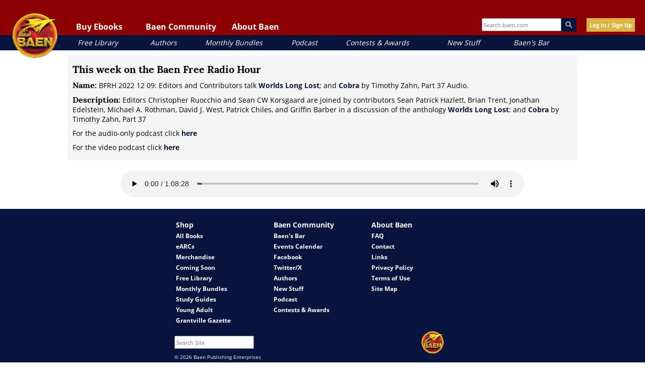

--- FILE ---
content_type: text/html; charset=UTF-8
request_url: https://www.baen.com/podcast/index/view/id/639
body_size: 22352
content:
<!doctype html>
<html lang="en">
    <head >
        <script>
    var LOCALE = 'en\u002DUS';
    var BASE_URL = 'https\u003A\u002F\u002Fwww.baen.com\u002F';
    var require = {
        'baseUrl': 'https\u003A\u002F\u002Fwww.baen.com\u002Fstatic\u002Fversion1768422144\u002Ffrontend\u002FBaen\u002Fbaenebooks\u002Fen_US'
    };</script>        <meta charset="utf-8"/>
<meta name="description" content="Baen's eBook marketplace. eBooks with no DRM in every major format--for the Kindle, iPad, Nook, and more."/>
<meta name="keywords" content="Baen, eBooks, E-commerce"/>
<meta name="robots" content="INDEX,FOLLOW"/>
<meta name="viewport" content="width=device-width, initial-scale=1"/>
<meta property="og:image" content="https://www.baen.com/images/Baen_Logo_jbma.jpg"/>
<meta name="twitter:image" content="https://www.baen.com/images/Baen_Logo_jbma.jpg"/>
<title></title>
                <link rel="stylesheet" type="text/css" media="all" href="https://www.baen.com/static/version1768422144/_cache/merged/b24a325c9626d95cb753cd487a6b0c4a.css" />
<script type="text/javascript" src="https://www.baen.com/static/version1768422144/_cache/merged/daee6c47176f06ed6d8adf842961b871.js"></script>
<link rel="icon" type="image/x-icon" href="https://www.baen.com/media/favicon/default/favicon.ico" />
<link rel="shortcut icon" type="image/x-icon" href="https://www.baen.com/media/favicon/default/favicon.ico" />
<!--8e547e31fae516f69253854cf27fb1f0-->            <script type="text/x-magento-init">
        {
            "*": {
                "Magento_PageCache/js/form-key-provider": {
                    "isPaginationCacheEnabled":
                        0                }
            }
        }
    </script>
<script type="text/x-magento-init">
    {
        "*": {
            "nonceInjector": {
                "nonce": "N2R1cWgyazJzbTA2ZndnZHl0ZWN0ZnJrM3FneW1ncGE\u003D"
        }
    }
}
</script>
            <!-- BEGIN GOOGLE ANALYTICS 4 CODE -->
            <script type="text/x-magento-init">
                {
                    "*": {
                        "Magento_GoogleGtag/js/google-analytics": {"isCookieRestrictionModeEnabled":false,"currentWebsite":1,"cookieName":"user_allowed_save_cookie","pageTrackingData":{"optPageUrl":"","measurementId":"G-PG8M3CEGDB"},"ordersTrackingData":[],"googleAnalyticsAvailable":true}                    }
                }
            </script>
            <!-- END GOOGLE ANALYTICS 4 CODE -->
                </head>
    <body data-container="body"
          data-mage-init='{"loaderAjax": {}, "loader": { "icon": "https://www.baen.com/static/version1768422144/frontend/Baen/baenebooks/en_US/images/loader-2.gif"}}'
        id="html-body" class="podcast-index-view page-layout-1column">
        
<script type="text/x-magento-init">
    {
        "*": {
            "Magento_PageBuilder/js/widget-initializer": {
                "config": {"[data-content-type=\"slider\"][data-appearance=\"default\"]":{"Magento_PageBuilder\/js\/content-type\/slider\/appearance\/default\/widget":false},"[data-content-type=\"map\"]":{"Magento_PageBuilder\/js\/content-type\/map\/appearance\/default\/widget":false},"[data-content-type=\"row\"]":{"Magento_PageBuilder\/js\/content-type\/row\/appearance\/default\/widget":false},"[data-content-type=\"tabs\"]":{"Magento_PageBuilder\/js\/content-type\/tabs\/appearance\/default\/widget":false},"[data-content-type=\"slide\"]":{"Magento_PageBuilder\/js\/content-type\/slide\/appearance\/default\/widget":{"buttonSelector":".pagebuilder-slide-button","showOverlay":"hover","dataRole":"slide"}},"[data-content-type=\"banner\"]":{"Magento_PageBuilder\/js\/content-type\/banner\/appearance\/default\/widget":{"buttonSelector":".pagebuilder-banner-button","showOverlay":"hover","dataRole":"banner"}},"[data-content-type=\"buttons\"]":{"Magento_PageBuilder\/js\/content-type\/buttons\/appearance\/inline\/widget":false},"[data-content-type=\"products\"][data-appearance=\"carousel\"]":{"Magento_PageBuilder\/js\/content-type\/products\/appearance\/carousel\/widget":false}},
                "breakpoints": {"desktop":{"label":"Desktop","stage":true,"default":true,"class":"desktop-switcher","icon":"Magento_PageBuilder::css\/images\/switcher\/switcher-desktop.svg","conditions":{"min-width":"1024px"},"options":{"products":{"default":{"slidesToShow":"5"}}}},"tablet":{"conditions":{"max-width":"1024px","min-width":"768px"},"options":{"products":{"default":{"slidesToShow":"4"},"continuous":{"slidesToShow":"3"}}}},"mobile":{"label":"Mobile","stage":true,"class":"mobile-switcher","icon":"Magento_PageBuilder::css\/images\/switcher\/switcher-mobile.svg","media":"only screen and (max-width: 767px)","conditions":{"max-width":"767px","min-width":"640px"},"options":{"products":{"default":{"slidesToShow":"3"}}}},"mobile-small":{"conditions":{"max-width":"640px"},"options":{"products":{"default":{"slidesToShow":"2"},"continuous":{"slidesToShow":"1"}}}}}            }
        }
    }
</script>

<div class="cookie-status-message" id="cookie-status">
    The store will not work correctly when cookies are disabled.</div>
<script type="text&#x2F;javascript">document.querySelector("#cookie-status").style.display = "none";</script>
<script type="text/x-magento-init">
    {
        "*": {
            "cookieStatus": {}
        }
    }
</script>

<script type="text/x-magento-init">
    {
        "*": {
            "mage/cookies": {
                "expires": null,
                "path": "\u002F",
                "domain": ".baen.com",
                "secure": true,
                "lifetime": "2592000"
            }
        }
    }
</script>
    <noscript>
        <div class="message global noscript">
            <div class="content">
                <p>
                    <strong>JavaScript seems to be disabled in your browser.</strong>
                    <span>
                        For the best experience on our site, be sure to turn on Javascript in your browser.                    </span>
                </p>
            </div>
        </div>
    </noscript>

<script>
    window.cookiesConfig = window.cookiesConfig || {};
    window.cookiesConfig.secure = true;
</script><script>    require.config({
        map: {
            '*': {
                wysiwygAdapter: 'mage/adminhtml/wysiwyg/tiny_mce/tinymceAdapter'
            }
        }
    });</script><script>    require.config({
        paths: {
            googleMaps: 'https\u003A\u002F\u002Fmaps.googleapis.com\u002Fmaps\u002Fapi\u002Fjs\u003Fv\u003D3.56\u0026key\u003D'
        },
        config: {
            'Magento_PageBuilder/js/utils/map': {
                style: '',
            },
            'Magento_PageBuilder/js/content-type/map/preview': {
                apiKey: '',
                apiKeyErrorMessage: 'You\u0020must\u0020provide\u0020a\u0020valid\u0020\u003Ca\u0020href\u003D\u0027https\u003A\u002F\u002Fwww.baen.com\u002Fadminhtml\u002Fsystem_config\u002Fedit\u002Fsection\u002Fcms\u002F\u0023cms_pagebuilder\u0027\u0020target\u003D\u0027_blank\u0027\u003EGoogle\u0020Maps\u0020API\u0020key\u003C\u002Fa\u003E\u0020to\u0020use\u0020a\u0020map.'
            },
            'Magento_PageBuilder/js/form/element/map': {
                apiKey: '',
                apiKeyErrorMessage: 'You\u0020must\u0020provide\u0020a\u0020valid\u0020\u003Ca\u0020href\u003D\u0027https\u003A\u002F\u002Fwww.baen.com\u002Fadminhtml\u002Fsystem_config\u002Fedit\u002Fsection\u002Fcms\u002F\u0023cms_pagebuilder\u0027\u0020target\u003D\u0027_blank\u0027\u003EGoogle\u0020Maps\u0020API\u0020key\u003C\u002Fa\u003E\u0020to\u0020use\u0020a\u0020map.'
            },
        }
    });</script><script>
    require.config({
        shim: {
            'Magento_PageBuilder/js/utils/map': {
                deps: ['googleMaps']
            }
        }
    });</script>
<script type="text/x-magento-init">
    {
        "*": {
            "Magento_GoogleTagManager/js/google-tag-manager-cart": {
                "blockNames": ["category.products.list","product.info.upsell","catalog.product.related","checkout.cart.crosssell","search_result_list"],
                "cookieAddToCart": "add_to_cart",
                "cookieRemoveFromCart":
                    "remove_from_cart",
                "advancedAddToCart": "add_to_cart_advanced"
            }
        }
    }
</script>
<div id="fb-root"></div>
<script>(function(d, s, id) {
  var js, fjs = d.getElementsByTagName(s)[0];
  if (d.getElementById(id)) return;	
  js = d.createElement(s); js.id = id;
  js.src = "//connect.facebook.net/en_US/sdk.js#xfbml=1&version=v2.10";
  fjs.parentNode.insertBefore(js, fjs);
}(document, 'script', 'facebook-jssdk'));</script><div class="page-wrapper"><div class="header-container">
  <div class="top-link-container">

    <!-- Hamburger button should be a real button, not just an img -->
    <button class="fp-hamburger-nav" aria-controls="mobile-nav" aria-expanded="false">
      <img src="/images/hamburger.png" alt="Open navigation menu" />
    </button>

    <!-- Mobile Navigation -->
    <nav class="mobile-nav" id="mobile-nav" aria-label="Mobile navigation" hidden>
      <div class="mobile-nav-header">
        <img alt="Baen mobile logo" class="mobile-nav-header-logo" src="/images/logo.png" />
        <button class="mobile-nav-header-close" aria-controls="mobile-nav" aria-expanded="true">
          <img src="/images/close-x.png" alt="Close navigation menu" />
        </button>
      </div>

      <div class="mobile-user-controls">
        <div id="mobile-login"><a href="/customer/account/login">Log In/Sign Up</a></div>
      </div>

      <!-- Collapsible Sections -->
      <div class="mobile-nav-1" id="mobile-read-baen">
		<p>Buy Ebooks</p>
        <button class="mobile-nav-header-expand" aria-controls="mobile-read-baen-subsection" aria-expanded="false"><img alt="toggle ebook section" src="/images/close-x.png"></button>
      </div>
      <div class="mobile-nav-subsection" id="mobile-read-baen-subsection" hidden>
        <div class="mobile-nav-2"><a href="/allbooks/category/index/id/1972/options/available">All Books</a></div>
        <div class="mobile-nav-2"><a href="/allbooks/category/index/id/2000">eARCs</a></div>
        <div class="mobile-nav-2"><a href="/bookdata/events">Coming Soon</a></div>
      </div>

      <div class="mobile-nav-1" id="mobile-baen-community">
		<p>Baen Community</p>
        <button class="mobile-nav-header-expand" aria-controls="mobile-baen-community-subsection" aria-expanded="false"><img alt="toggle ebook section" src="/images/close-x.png"></button>
      </div>
      <div class="mobile-nav-subsection" id="mobile-baen-community-subsection" hidden>
        <div class="mobile-nav-2"><a href="https://baensbar.net">Baen's Bar</a></div>
        <div class="mobile-nav-2"><a href="/bookdata/events">Events Calendar</a></div>
        <div class="mobile-nav-2"><a href="http://www.facebook.com/BaenBooks">Facebook</a></div>
        <div class="mobile-nav-2"><a href="http://twitter.com/BaenBooks">Twitter/X</a></div>
      </div>

      <div class="mobile-nav-1" id="mobile-about-baen">
		<p>About Baen</p>
        <button class="mobile-nav-header-expand" aria-controls="mobile-about-baen-subsection" aria-expanded="false"><img alt="toggle ebook section" src="/images/close-x.png"></button>
      </div>
      <div class="mobile-nav-subsection" id="mobile-about-baen-subsection" hidden>
        <div class="mobile-nav-2"><a href="/faq">FAQ</a></div>
        <div class="mobile-nav-2"><a href="/contact">Contact</a></div>
        <div class="mobile-nav-2"><a href="/links">Links</a></div>
      </div>

      <!-- Direct links -->
      <div class="mobile-nav-3"><a href="/allbooks/category/index/id/2012">Free Library</a></div>
      <div class="mobile-nav-3"><a href="/allbooks/authors">Authors</a></div>
      <div class="mobile-nav-3"><a href="/allbooks/category/index/id/1999">Monthly Bundles</a></div>
      <div class="mobile-nav-3"><a href="/podcast">Podcast</a></div>
      <div class="mobile-nav-3"><a href="/contests">Contests & Awards</a></div>
      <div class="mobile-nav-3"><a href="/news">New Stuff</a></div>
      <div class="mobile-nav-3"><a href="https://baensbar.net">Baen's Bar</a></div>
    </nav>

    <!-- Mobile Search -->
    <div class="mobile-search-box">
      <form style="margin: 0px;" id="search_mobile_form" action="/allbooks" method="get" name="SearchForm2">
<div class="mobile-form-search">
    <input id="mobile-search" placeholder="Search baen.com" aria-label="Search baen.com" style="height: 30px; width: 100px;" type="text" name="q" value="" class="input-text" size="25" maxlength="70"/>
    <div id="search_autocomplete" class="search-autocomplete"></div>
</div>
</form>
    </div>
    <button id="magnifying-glass">
      <img src="/images/mag.png" alt="Search" />
    </button>

    <!-- Logo -->
    <a href="/"><img alt="Baen logo" id="logo" src="/images/logo.png" /></a>

    <!-- Desktop Navigation -->
    <nav class="top-links" id="baenNav" aria-label="Desktop navigation">
      <ul class="baenNav">
        <li class="navRead sub-nav">
          <button class="nav-text" aria-controls="nav-ebooks" aria-expanded="false">Buy Ebooks</button>
          <ul id="nav-ebooks" hidden>
            <li class="sub"><a href="/allbooks/category/index/id/1972/options/available">All Books</a></li>
            <li class="sub"><a href="/allbooks/category/index/id/2000">eARCs</a></li>
            <li class="sub"><a href="/bookdata/events">Coming Soon</a></li>
          </ul>
        </li>
        <li class="navComm sub-nav">
          <button class="nav-text" aria-controls="nav-community" aria-expanded="false">Baen Community</button>
          <ul id="nav-community" hidden>
            <li class="sub"><a href="https://baensbar.net/">Baen's Bar</a></li>
            <li class="sub"><a href="/bookdata/events">Events Calendar</a></li>
            <li class="sub"><a href="http://www.facebook.com/BaenBooks">Facebook</a></li>
            <li class="sub"><a href="http://twitter.com/BaenBooks">Twitter/X</a></li>
          </ul>
        </li>
        <li class="navAbout sub-nav">
          <button class="nav-text" aria-controls="nav-about" aria-expanded="false">About Baen</button>
          <ul id="nav-about" hidden>
            <li class="sub"><a href="/faq">FAQ</a></li>
            <li class="sub"><a href="/contact">Contact</a></li>
            <li class="sub"><a href="/links">Links</a></li>
          </ul>
        </li>
      </ul>
    </nav>

    <!-- Extra Info -->
    <div class="extra-header-info">
      <div class="search-box">
        <form style="margin: 0px;"id="search_mini_form" action="/allbooks" method="get" name="SearchForm2">
<div class="form-search">
    <input id="top-search" type="text" placeholder="Search baen.com" name="q" value="" class="input-text" size="25" maxlength="70"/><img alt="magnifying glass" class="magnify-search" src="/images/search.png" />
</div>
</form>
      </div>
      <!-- BLOCK baen_hello --><div class="login-button">
		<a class="yellow-button" href="/customer/account/login">Log In / Sign Up</a>
	</div><!-- /BLOCK baen_hello -->    </div>
  </div>

  <!-- Sub-links (desktop quick links) -->
  <div class="sub-link-container">
    <div class="sub-links">
      <div class="sub-link" id="sub-link-1"><a href="/allbooks/category/index/id/2012">Free Library</a></div>
      <div class="sub-link" id="sub-link-2"><a href="/allbooks/authors">Authors</a></div>
      <div class="sub-link" id="sub-link-3"><a href="/allbooks/category/index/id/1999">Monthly Bundles</a></div>
      <div class="sub-link" id="sub-link-4"><a href="/podcast/">Podcast</a></div>
      <div class="sub-link" id="sub-link-5"><a href="/contests">Contests & Awards</a></div>
      <div class="sub-link" id="sub-link-6"><a href="/news">New Stuff</a></div>
      <div class="sub-link" id="sub-link-7"><a href="https://baensbar.net">Baen's Bar</a></div>
    </div>
  </div>
</div>
<div id="popup-overlay"></div>
<div id="login-popup">
	<a href="" id="close-login-popup" class="close-popup"><img alt="close popup" src="/images/close-x.png" /></a>
	<div class="login-header-text">
		<h3 class="gold">Welcome!</h3>
		<p>Please login or sign up for a new account.</p>
	</div>
	<div class="login-input-container">
        <input name="form_key" type="hidden" value="a5K87Tly2K5sISKw" />		<div class="login-input-text-container"><input type="text" class="login-text-input" id="login-email" placeholder="Email"></input></div>
		<div class="login-input-text-container"><input type="password" class="login-text-input" id="login-password" placeholder="Password"></input></div>
		<div class="login-input-checkbox-container"><input type="checkbox" class="login-checkbox-input" id="login-remember"></input><label for="login-remember">Remember me (not recommended for public devices.)</label></div>
		<div class="login-feedback"></div>
		<div id="new-user-button" class="blue-button"><a href="">New User Sign Up</a></div>
		<div id="login-button" class="yellow-button"><a href="">Log In</a></div>
		<div class="reset-password-modal-container">
			<p class="align-right"><a href="" class="forgot-password">I forgot my password</a></p>
			<div class="reset-box">
				<p class="label-text">Password Reset</p>
				<div class="input-box reset-password">
					<input name="reset-email" placeholder="email" value="" type="text" class="baen-text-input reset-password-field input-text required-entry validate-email" title="Email Address" />
				</div>
				<div class="login-buttons align-right">
					<div class="yellow-button password-reset-form-button"><a href="">Reset</a></div>
				</div>
			</div>
		</div>
	</div>
</div>
<script>
require(['jquery'], function(){
	jQuery(document).on("click", ".forgot-password", function(){
		jQuery(".reset-box").fadeIn();
		return false;
	});
	jQuery(document).on("click", ".password-reset-form-button", function(){
		var email= jQuery(this).parent().parent().find(".reset-password-field").val();
		console.log("Email is: " + email);
		resetPassword(email);
		return false;
	});
	function resetPassword(email){
		jQuery.ajax({
		   url: '/customer/account/forgotPasswordLoggedOutAjax',
		   data: {email: email},
		   error: function(xhr, ajaxOptions, thrownError) {
			   console.log(thrownError);
		   },
		   dataType: 'json',
		   type: "POST",
		   success: function(data) {
			   alert(data.returnCode);
		   }
		});
	}
});
</script>
<div id="register-popup" class="user-popup popup">
	<a href="" id="close-login-popup" class="close-popup"><img alt="close popup" src="/images/close-x.png" /></a>
	<div class="login-header-text">
		<h3 class="gold">Welcome!</h3>
		<p>Sign up for a new account.</p>
	</div>
	<div class="login-input-container">
		<form action="https://www.baen.com/customer/account/createpost/" method="post" id="signup-form-validate" enctype="multipart/form-data">
			<input name="form_key" type="hidden" value="a5K87Tly2K5sISKw" />        <input type="hidden" name="success_url" value="">
        <input type="hidden" name="error_url" value="">
			<div class="login-input-text-container"><input type="text" class="input-text login-text-input" id="signup-email" name="email" placeholder="Email"></input></div>
			<div class="login-input-text-container"><input type="text" class="input-text login-text-input" id="signup-first-name" name="firstname" placeholder="First Name"></input></div>
			<div class="login-input-text-container"><input type="text" class="input-text login-text-input" id="signup-middle-name" name="middlename" placeholder="Middle Name"></input></div>
			<div class="login-input-text-container"><input type="text" class="input-text login-text-input" id="signup-last-name" name="lastname" placeholder="Last Name"></input></div>
			            			<input type="hidden" name="create_address" value="1" />
			<div class="login-input-text-container"><input type="text" name="company" id="signup-company" title="Company" class="input-text login-text-input " placeholder="Company"></input></div>
			<div class="login-input-text-container"><input type="text" name="telephone" id="signup-telephone" title="Telephone" class="input-text login-text-input required-entry" placeholder="Telephone"></input></div>
			<div class="login-input-text-container"><input type="text" name="street[]" id="signup-street" title="Street" class="input-text login-text-input required-entry" placeholder="Street"></input></div>
			<div class="login-input-text-container"><input type="text" name="city" id="signup-city" title="City" class="input-text login-text-input required-entry" placeholder="City"></input></div>
			<div class="login-input-text-container">
				<select name="country_id" id="country" class="" title="Country" data-validate="{'validate-select':true}"><option value="" selected="selected" > </option><option value="AF" >Afghanistan</option><option value="AX" >Åland Islands</option><option value="AL" >Albania</option><option value="DZ" >Algeria</option><option value="AS" >American Samoa</option><option value="AD" >Andorra</option><option value="AO" >Angola</option><option value="AI" >Anguilla</option><option value="AQ" >Antarctica</option><option value="AG" >Antigua &amp; Barbuda</option><option value="AR" >Argentina</option><option value="AM" >Armenia</option><option value="AW" >Aruba</option><option value="AU" >Australia</option><option value="AT" >Austria</option><option value="AZ" >Azerbaijan</option><option value="BS" >Bahamas</option><option value="BH" >Bahrain</option><option value="BD" >Bangladesh</option><option value="BB" >Barbados</option><option value="BY" >Belarus</option><option value="BE" >Belgium</option><option value="BZ" >Belize</option><option value="BJ" >Benin</option><option value="BM" >Bermuda</option><option value="BT" >Bhutan</option><option value="BO" >Bolivia</option><option value="BA" >Bosnia &amp; Herzegovina</option><option value="BW" >Botswana</option><option value="BV" >Bouvet Island</option><option value="BR" >Brazil</option><option value="IO" >British Indian Ocean Territory</option><option value="VG" >British Virgin Islands</option><option value="BN" >Brunei</option><option value="BG" >Bulgaria</option><option value="BF" >Burkina Faso</option><option value="BI" >Burundi</option><option value="KH" >Cambodia</option><option value="CM" >Cameroon</option><option value="CA" >Canada</option><option value="CV" >Cape Verde</option><option value="KY" >Cayman Islands</option><option value="CF" >Central African Republic</option><option value="TD" >Chad</option><option value="CL" >Chile</option><option value="CN" >China</option><option value="CX" >Christmas Island</option><option value="CC" >Cocos (Keeling) Islands</option><option value="CO" >Colombia</option><option value="KM" >Comoros</option><option value="CG" >Congo - Brazzaville</option><option value="CD" >Congo - Kinshasa</option><option value="CK" >Cook Islands</option><option value="CR" >Costa Rica</option><option value="CI" >Côte d’Ivoire</option><option value="HR" >Croatia</option><option value="CU" >Cuba</option><option value="CY" >Cyprus</option><option value="CZ" >Czechia</option><option value="DK" >Denmark</option><option value="DJ" >Djibouti</option><option value="DM" >Dominica</option><option value="DO" >Dominican Republic</option><option value="EC" >Ecuador</option><option value="EG" >Egypt</option><option value="SV" >El Salvador</option><option value="GQ" >Equatorial Guinea</option><option value="ER" >Eritrea</option><option value="EE" >Estonia</option><option value="SZ" >Eswatini</option><option value="ET" >Ethiopia</option><option value="FK" >Falkland Islands</option><option value="FO" >Faroe Islands</option><option value="FJ" >Fiji</option><option value="FI" >Finland</option><option value="FR" >France</option><option value="GF" >French Guiana</option><option value="PF" >French Polynesia</option><option value="TF" >French Southern Territories</option><option value="GA" >Gabon</option><option value="GM" >Gambia</option><option value="GE" >Georgia</option><option value="DE" >Germany</option><option value="GH" >Ghana</option><option value="GI" >Gibraltar</option><option value="GR" >Greece</option><option value="GL" >Greenland</option><option value="GD" >Grenada</option><option value="GP" >Guadeloupe</option><option value="GU" >Guam</option><option value="GT" >Guatemala</option><option value="GG" >Guernsey</option><option value="GN" >Guinea</option><option value="GW" >Guinea-Bissau</option><option value="GY" >Guyana</option><option value="HT" >Haiti</option><option value="HM" >Heard &amp; McDonald Islands</option><option value="HN" >Honduras</option><option value="HK" >Hong Kong SAR China</option><option value="HU" >Hungary</option><option value="IS" >Iceland</option><option value="IN" >India</option><option value="ID" >Indonesia</option><option value="IR" >Iran</option><option value="IQ" >Iraq</option><option value="IE" >Ireland</option><option value="IM" >Isle of Man</option><option value="IL" >Israel</option><option value="IT" >Italy</option><option value="JM" >Jamaica</option><option value="JP" >Japan</option><option value="JE" >Jersey</option><option value="JO" >Jordan</option><option value="KZ" >Kazakhstan</option><option value="KE" >Kenya</option><option value="KI" >Kiribati</option><option value="KW" >Kuwait</option><option value="KG" >Kyrgyzstan</option><option value="LA" >Laos</option><option value="LV" >Latvia</option><option value="LB" >Lebanon</option><option value="LS" >Lesotho</option><option value="LR" >Liberia</option><option value="LY" >Libya</option><option value="LI" >Liechtenstein</option><option value="LT" >Lithuania</option><option value="LU" >Luxembourg</option><option value="MO" >Macao SAR China</option><option value="MG" >Madagascar</option><option value="MW" >Malawi</option><option value="MY" >Malaysia</option><option value="MV" >Maldives</option><option value="ML" >Mali</option><option value="MT" >Malta</option><option value="MH" >Marshall Islands</option><option value="MQ" >Martinique</option><option value="MR" >Mauritania</option><option value="MU" >Mauritius</option><option value="YT" >Mayotte</option><option value="MX" >Mexico</option><option value="FM" >Micronesia</option><option value="MD" >Moldova</option><option value="MC" >Monaco</option><option value="MN" >Mongolia</option><option value="ME" >Montenegro</option><option value="MS" >Montserrat</option><option value="MA" >Morocco</option><option value="MZ" >Mozambique</option><option value="MM" >Myanmar (Burma)</option><option value="NA" >Namibia</option><option value="NR" >Nauru</option><option value="NP" >Nepal</option><option value="NL" >Netherlands</option><option value="NC" >New Caledonia</option><option value="NZ" >New Zealand</option><option value="NI" >Nicaragua</option><option value="NE" >Niger</option><option value="NG" >Nigeria</option><option value="NU" >Niue</option><option value="NF" >Norfolk Island</option><option value="MP" >Northern Mariana Islands</option><option value="KP" >North Korea</option><option value="MK" >North Macedonia</option><option value="NO" >Norway</option><option value="OM" >Oman</option><option value="PK" >Pakistan</option><option value="PW" >Palau</option><option value="PS" >Palestinian Territories</option><option value="PA" >Panama</option><option value="PG" >Papua New Guinea</option><option value="PY" >Paraguay</option><option value="PE" >Peru</option><option value="PH" >Philippines</option><option value="PN" >Pitcairn Islands</option><option value="PL" >Poland</option><option value="PT" >Portugal</option><option value="PR" >Puerto Rico</option><option value="QA" >Qatar</option><option value="RE" >Réunion</option><option value="RO" >Romania</option><option value="RU" >Russia</option><option value="RW" >Rwanda</option><option value="WS" >Samoa</option><option value="SM" >San Marino</option><option value="ST" >São Tomé &amp; Príncipe</option><option value="SA" >Saudi Arabia</option><option value="SN" >Senegal</option><option value="RS" >Serbia</option><option value="SC" >Seychelles</option><option value="SL" >Sierra Leone</option><option value="SG" >Singapore</option><option value="SK" >Slovakia</option><option value="SI" >Slovenia</option><option value="SB" >Solomon Islands</option><option value="SO" >Somalia</option><option value="ZA" >South Africa</option><option value="GS" >South Georgia &amp; South Sandwich Islands</option><option value="KR" >South Korea</option><option value="ES" >Spain</option><option value="LK" >Sri Lanka</option><option value="BL" >St. Barthélemy</option><option value="SH" >St. Helena</option><option value="KN" >St. Kitts &amp; Nevis</option><option value="LC" >St. Lucia</option><option value="MF" >St. Martin</option><option value="PM" >St. Pierre &amp; Miquelon</option><option value="VC" >St. Vincent &amp; Grenadines</option><option value="SD" >Sudan</option><option value="SR" >Suriname</option><option value="SJ" >Svalbard &amp; Jan Mayen</option><option value="SE" >Sweden</option><option value="CH" >Switzerland</option><option value="SY" >Syria</option><option value="TW" >Taiwan</option><option value="TJ" >Tajikistan</option><option value="TZ" >Tanzania</option><option value="TH" >Thailand</option><option value="TL" >Timor-Leste</option><option value="TG" >Togo</option><option value="TK" >Tokelau</option><option value="TO" >Tonga</option><option value="TT" >Trinidad &amp; Tobago</option><option value="TN" >Tunisia</option><option value="TR" >Türkiye</option><option value="TM" >Turkmenistan</option><option value="TC" >Turks &amp; Caicos Islands</option><option value="TV" >Tuvalu</option><option value="UG" >Uganda</option><option value="UA" >Ukraine</option><option value="AE" >United Arab Emirates</option><option value="GB" >United Kingdom</option><option value="US" >United States</option><option value="UY" >Uruguay</option><option value="UM" >U.S. Outlying Islands</option><option value="VI" >U.S. Virgin Islands</option><option value="UZ" >Uzbekistan</option><option value="VU" >Vanuatu</option><option value="VA" >Vatican City</option><option value="VE" >Venezuela</option><option value="VN" >Vietnam</option><option value="WF" >Wallis &amp; Futuna</option><option value="EH" >Western Sahara</option><option value="YE" >Yemen</option><option value="ZM" >Zambia</option><option value="ZW" >Zimbabwe</option></select>			</div>
			<div class="login-input-text-container">
				<select id="signup-region_id" name="region_id" title="State/Province" class="validate-select">
					<option value="">Please select region, state or province</option>
				</select>
				<input type="text" id="signup-region" name="region" value="" title="State/Province" placeholder="State/Province" class="input-text login-text-input " style="display:none;" />
			</div>
			<div class="login-input-text-container"><input type="text" name="postcode" id="signup-postcode" title="Zip/Postal Code" class="input-text login-text-input validate-zip-international" placeholder="Zip/Postal Code"></input></div>
									<input type="hidden" name="default_billing" value="1" />
			<input type="hidden" name="default_shipping" value="1" />
						<div class="login-input-text-container"><input type="password" name="password" id="signup-password" title="Password" class="input-text required-entry validate-password login-text-input" placeholder="Password" /></div>
			<div class="login-input-text-container"><input type="password" name="password_confirmation" id="signup-confirmation" title="Confirm Password" class="input-text required-entry validate-cpassword login-text-input" placeholder="Confirm Password" /></div>
						<!--div class="g-recaptcha" data-sitekey="6LcAPnoUAAAAAJA8PFe9lAAfYUvBt_lurDcHPmRx"></div-->
			<div class="align-right">
				<div><button id="register-button" class="yellow-button" type="submit">Sign Up</a></div>
			</div>
		</form>
<script type="text/x-magento-init">
    {
        "#country": {
            "regionUpdater": {
                "optionalRegionAllowed": true,
                "regionListId": "#signup-region_id",
                "regionInputId": "#signup-region",
                "postcodeId": "#signup-postcode",
                "form": "#signup-form-validate",
                                "regionJson": {"config":{"show_all_regions":true,"regions_required":["AL","AR","BG","BO","BY","CA","CH","CL","CR","CZ","DK","EC","EE","ES","GR","GY","IN","IS","LT","LV","PE","PT","PY","RO","SE","SR","UA","US","UY","VE"]},"IN":{"830":{"code":"AN","name":"Andaman Nicobar"},"831":{"code":"AP","name":"Andhra Pradesh"},"832":{"code":"AR","name":"Arunachal Pradesh"},"833":{"code":"AS","name":"Assam"},"834":{"code":"BH","name":"Bihar"},"835":{"code":"CH","name":"Chandigarh"},"836":{"code":"CG","name":"Chhattisgarh"},"837":{"code":"DN","name":"Dadra Nagar Haveli"},"838":{"code":"DD","name":"Daman Diu"},"839":{"code":"DL","name":"Delhi"},"840":{"code":"GA","name":"Goa"},"841":{"code":"GJ","name":"Gujarat"},"842":{"code":"HR","name":"Haryana"},"843":{"code":"HP","name":"Himachal Pradesh"},"844":{"code":"JK","name":"Jammu Kashmir"},"845":{"code":"JH","name":"Jharkhand"},"846":{"code":"KA","name":"Karnataka"},"847":{"code":"KL","name":"Kerala"},"848":{"code":"LD","name":"Lakshadweep"},"849":{"code":"MP","name":"Madhya Pradesh"},"850":{"code":"MH","name":"Maharashtra"},"851":{"code":"MN","name":"Manipur"},"852":{"code":"ML","name":"Meghalaya"},"853":{"code":"MZ","name":"Mizoram"},"854":{"code":"NL","name":"Nagaland"},"855":{"code":"OR","name":"Odisha"},"856":{"code":"PY","name":"Pondicherry"},"857":{"code":"PB","name":"Punjab"},"858":{"code":"RJ","name":"Rajasthan"},"859":{"code":"SK","name":"Sikkim"},"860":{"code":"TN","name":"Tamil Nadu"},"861":{"code":"TG","name":"Telangana"},"862":{"code":"TR","name":"Tripura"},"863":{"code":"UP","name":"Uttar Pradesh"},"864":{"code":"UT","name":"Uttaranchal"},"865":{"code":"WB","name":"West Bengal"},"829":{"code":"LA","name":"Ladakh"}},"ES":{"130":{"code":"A Coru\u0441a","name":"A Coru\u00f1a"},"131":{"code":"Alava","name":"Alava"},"132":{"code":"Albacete","name":"Albacete"},"133":{"code":"Alicante","name":"Alicante"},"134":{"code":"Almeria","name":"Almeria"},"135":{"code":"Asturias","name":"Asturias"},"136":{"code":"Avila","name":"Avila"},"137":{"code":"Badajoz","name":"Badajoz"},"138":{"code":"Baleares","name":"Baleares"},"139":{"code":"Barcelona","name":"Barcelona"},"140":{"code":"Burgos","name":"Burgos"},"141":{"code":"Caceres","name":"Caceres"},"142":{"code":"Cadiz","name":"Cadiz"},"143":{"code":"Cantabria","name":"Cantabria"},"144":{"code":"Castellon","name":"Castellon"},"145":{"code":"Ceuta","name":"Ceuta"},"146":{"code":"Ciudad Real","name":"Ciudad Real"},"147":{"code":"Cordoba","name":"Cordoba"},"148":{"code":"Cuenca","name":"Cuenca"},"149":{"code":"Girona","name":"Girona"},"150":{"code":"Granada","name":"Granada"},"151":{"code":"Guadalajara","name":"Guadalajara"},"152":{"code":"Guipuzcoa","name":"Guipuzcoa"},"153":{"code":"Huelva","name":"Huelva"},"154":{"code":"Huesca","name":"Huesca"},"155":{"code":"Jaen","name":"Jaen"},"156":{"code":"La Rioja","name":"La Rioja"},"157":{"code":"Las Palmas","name":"Las Palmas"},"158":{"code":"Leon","name":"Leon"},"159":{"code":"Lleida","name":"Lleida"},"160":{"code":"Lugo","name":"Lugo"},"161":{"code":"Madrid","name":"Madrid"},"162":{"code":"Malaga","name":"Malaga"},"163":{"code":"Melilla","name":"Melilla"},"164":{"code":"Murcia","name":"Murcia"},"165":{"code":"Navarra","name":"Navarra"},"166":{"code":"Ourense","name":"Ourense"},"167":{"code":"Palencia","name":"Palencia"},"168":{"code":"Pontevedra","name":"Pontevedra"},"169":{"code":"Salamanca","name":"Salamanca"},"170":{"code":"Santa Cruz de Tenerife","name":"Santa Cruz de Tenerife"},"171":{"code":"Segovia","name":"Segovia"},"172":{"code":"Sevilla","name":"Sevilla"},"173":{"code":"Soria","name":"Soria"},"174":{"code":"Tarragona","name":"Tarragona"},"175":{"code":"Teruel","name":"Teruel"},"176":{"code":"Toledo","name":"Toledo"},"177":{"code":"Valencia","name":"Valencia"},"178":{"code":"Valladolid","name":"Valladolid"},"179":{"code":"Vizcaya","name":"Vizcaya"},"180":{"code":"Zamora","name":"Zamora"},"181":{"code":"Zaragoza","name":"Zaragoza"}},"CH":{"104":{"code":"AG","name":"Aargau"},"106":{"code":"AR","name":"Appenzell Ausserrhoden"},"105":{"code":"AI","name":"Appenzell Innerrhoden"},"108":{"code":"BL","name":"Basel-Landschaft"},"109":{"code":"BS","name":"Basel-Stadt"},"107":{"code":"BE","name":"Bern"},"110":{"code":"FR","name":"Friburg"},"111":{"code":"GE","name":"Geneva"},"112":{"code":"GL","name":"Glarus"},"113":{"code":"GR","name":"Graub\u00fcnden"},"114":{"code":"JU","name":"Jura"},"115":{"code":"LU","name":"Lucerne"},"116":{"code":"NE","name":"Neuch\u00e2tel"},"117":{"code":"NW","name":"Nidwalden"},"118":{"code":"OW","name":"Obwalden"},"120":{"code":"SH","name":"Schaffhausen"},"122":{"code":"SZ","name":"Schwyz"},"121":{"code":"SO","name":"Solothurn"},"119":{"code":"SG","name":"St. Gallen"},"123":{"code":"TG","name":"Thurgau"},"124":{"code":"TI","name":"Ticino"},"125":{"code":"UR","name":"Uri"},"126":{"code":"VD","name":"Vaud"},"127":{"code":"VS","name":"Wallis"},"128":{"code":"ZG","name":"Zug"},"129":{"code":"ZH","name":"Z\u00fcrich"}},"LV":{"471":{"code":"\u0100da\u017eu novads","name":"\u0100da\u017eu novads"},"366":{"code":"Aglonas novads","name":"Aglonas novads"},"367":{"code":"LV-AI","name":"Aizkraukles novads"},"368":{"code":"Aizputes novads","name":"Aizputes novads"},"369":{"code":"Akn\u012bstes novads","name":"Akn\u012bstes novads"},"370":{"code":"Alojas novads","name":"Alojas novads"},"371":{"code":"Alsungas novads","name":"Alsungas novads"},"372":{"code":"LV-AL","name":"Al\u016bksnes novads"},"373":{"code":"Amatas novads","name":"Amatas novads"},"374":{"code":"Apes novads","name":"Apes novads"},"375":{"code":"Auces novads","name":"Auces novads"},"376":{"code":"Bab\u012btes novads","name":"Bab\u012btes novads"},"377":{"code":"Baldones novads","name":"Baldones novads"},"378":{"code":"Baltinavas novads","name":"Baltinavas novads"},"379":{"code":"LV-BL","name":"Balvu novads"},"380":{"code":"LV-BU","name":"Bauskas novads"},"381":{"code":"Bever\u012bnas novads","name":"Bever\u012bnas novads"},"382":{"code":"Broc\u0113nu novads","name":"Broc\u0113nu novads"},"383":{"code":"Burtnieku novads","name":"Burtnieku novads"},"384":{"code":"Carnikavas novads","name":"Carnikavas novads"},"387":{"code":"LV-CE","name":"C\u0113su novads"},"385":{"code":"Cesvaines novads","name":"Cesvaines novads"},"386":{"code":"Ciblas novads","name":"Ciblas novads"},"388":{"code":"Dagdas novads","name":"Dagdas novads"},"355":{"code":"LV-DGV","name":"Daugavpils"},"389":{"code":"LV-DA","name":"Daugavpils novads"},"390":{"code":"LV-DO","name":"Dobeles novads"},"391":{"code":"Dundagas novads","name":"Dundagas novads"},"392":{"code":"Durbes novads","name":"Durbes novads"},"393":{"code":"Engures novads","name":"Engures novads"},"472":{"code":"\u0112rg\u013cu novads","name":"\u0112rg\u013cu novads"},"394":{"code":"Garkalnes novads","name":"Garkalnes novads"},"395":{"code":"Grobi\u0146as novads","name":"Grobi\u0146as novads"},"396":{"code":"LV-GU","name":"Gulbenes novads"},"397":{"code":"Iecavas novads","name":"Iecavas novads"},"398":{"code":"Ik\u0161\u0137iles novads","name":"Ik\u0161\u0137iles novads"},"399":{"code":"Il\u016bkstes novads","name":"Il\u016bkstes novads"},"400":{"code":"In\u010dukalna novads","name":"In\u010dukalna novads"},"401":{"code":"Jaunjelgavas novads","name":"Jaunjelgavas novads"},"402":{"code":"Jaunpiebalgas novads","name":"Jaunpiebalgas novads"},"403":{"code":"Jaunpils novads","name":"Jaunpils novads"},"357":{"code":"J\u0113kabpils","name":"J\u0113kabpils"},"405":{"code":"LV-JK","name":"J\u0113kabpils novads"},"356":{"code":"LV-JEL","name":"Jelgava"},"404":{"code":"LV-JL","name":"Jelgavas novads"},"358":{"code":"LV-JUR","name":"J\u016brmala"},"406":{"code":"Kandavas novads","name":"Kandavas novads"},"412":{"code":"K\u0101rsavas novads","name":"K\u0101rsavas novads"},"473":{"code":"\u0136eguma novads","name":"\u0136eguma novads"},"474":{"code":"\u0136ekavas novads","name":"\u0136ekavas novads"},"407":{"code":"Kokneses novads","name":"Kokneses novads"},"410":{"code":"LV-KR","name":"Kr\u0101slavas novads"},"408":{"code":"Krimuldas novads","name":"Krimuldas novads"},"409":{"code":"Krustpils novads","name":"Krustpils novads"},"411":{"code":"LV-KU","name":"Kuld\u012bgas novads"},"413":{"code":"Lielv\u0101rdes novads","name":"Lielv\u0101rdes novads"},"359":{"code":"LV-LPX","name":"Liep\u0101ja"},"360":{"code":"LV-LE","name":"Liep\u0101jas novads"},"417":{"code":"L\u012bgatnes novads","name":"L\u012bgatnes novads"},"414":{"code":"LV-LM","name":"Limba\u017eu novads"},"418":{"code":"L\u012bv\u0101nu novads","name":"L\u012bv\u0101nu novads"},"415":{"code":"Lub\u0101nas novads","name":"Lub\u0101nas novads"},"416":{"code":"LV-LU","name":"Ludzas novads"},"419":{"code":"LV-MA","name":"Madonas novads"},"421":{"code":"M\u0101lpils novads","name":"M\u0101lpils novads"},"422":{"code":"M\u0101rupes novads","name":"M\u0101rupes novads"},"420":{"code":"Mazsalacas novads","name":"Mazsalacas novads"},"423":{"code":"Nauk\u0161\u0113nu novads","name":"Nauk\u0161\u0113nu novads"},"424":{"code":"Neretas novads","name":"Neretas novads"},"425":{"code":"N\u012bcas novads","name":"N\u012bcas novads"},"426":{"code":"LV-OG","name":"Ogres novads"},"427":{"code":"Olaines novads","name":"Olaines novads"},"428":{"code":"Ozolnieku novads","name":"Ozolnieku novads"},"432":{"code":"P\u0101rgaujas novads","name":"P\u0101rgaujas novads"},"433":{"code":"P\u0101vilostas novads","name":"P\u0101vilostas novads"},"434":{"code":"P\u013cavi\u0146u novads","name":"P\u013cavi\u0146u novads"},"429":{"code":"LV-PR","name":"Prei\u013cu novads"},"430":{"code":"Priekules novads","name":"Priekules novads"},"431":{"code":"Prieku\u013cu novads","name":"Prieku\u013cu novads"},"435":{"code":"Raunas novads","name":"Raunas novads"},"361":{"code":"LV-REZ","name":"R\u0113zekne"},"442":{"code":"LV-RE","name":"R\u0113zeknes novads"},"436":{"code":"Riebi\u0146u novads","name":"Riebi\u0146u novads"},"362":{"code":"LV-RIX","name":"R\u012bga"},"363":{"code":"LV-RI","name":"R\u012bgas novads"},"437":{"code":"Rojas novads","name":"Rojas novads"},"438":{"code":"Ropa\u017eu novads","name":"Ropa\u017eu novads"},"439":{"code":"Rucavas novads","name":"Rucavas novads"},"440":{"code":"Rug\u0101ju novads","name":"Rug\u0101ju novads"},"443":{"code":"R\u016bjienas novads","name":"R\u016bjienas novads"},"441":{"code":"Rund\u0101les novads","name":"Rund\u0101les novads"},"444":{"code":"Salacgr\u012bvas novads","name":"Salacgr\u012bvas novads"},"445":{"code":"Salas novads","name":"Salas novads"},"446":{"code":"Salaspils novads","name":"Salaspils novads"},"447":{"code":"LV-SA","name":"Saldus novads"},"448":{"code":"Saulkrastu novads","name":"Saulkrastu novads"},"455":{"code":"S\u0113jas novads","name":"S\u0113jas novads"},"449":{"code":"Siguldas novads","name":"Siguldas novads"},"451":{"code":"Skr\u012bveru novads","name":"Skr\u012bveru novads"},"450":{"code":"Skrundas novads","name":"Skrundas novads"},"452":{"code":"Smiltenes novads","name":"Smiltenes novads"},"453":{"code":"Stopi\u0146u novads","name":"Stopi\u0146u novads"},"454":{"code":"Stren\u010du novads","name":"Stren\u010du novads"},"456":{"code":"LV-TA","name":"Talsu novads"},"458":{"code":"T\u0113rvetes novads","name":"T\u0113rvetes novads"},"457":{"code":"LV-TU","name":"Tukuma novads"},"459":{"code":"Vai\u0146odes novads","name":"Vai\u0146odes novads"},"460":{"code":"LV-VK","name":"Valkas novads"},"364":{"code":"Valmiera","name":"Valmiera"},"461":{"code":"LV-VM","name":"Valmieras novads"},"462":{"code":"Varak\u013c\u0101nu novads","name":"Varak\u013c\u0101nu novads"},"469":{"code":"V\u0101rkavas novads","name":"V\u0101rkavas novads"},"463":{"code":"Vecpiebalgas novads","name":"Vecpiebalgas novads"},"464":{"code":"Vecumnieku novads","name":"Vecumnieku novads"},"365":{"code":"LV-VEN","name":"Ventspils"},"465":{"code":"LV-VE","name":"Ventspils novads"},"466":{"code":"Vies\u012btes novads","name":"Vies\u012btes novads"},"467":{"code":"Vi\u013cakas novads","name":"Vi\u013cakas novads"},"468":{"code":"Vi\u013c\u0101nu novads","name":"Vi\u013c\u0101nu novads"},"470":{"code":"Zilupes novads","name":"Zilupes novads"}},"GR":{"635":{"code":"GR-69","name":"\u00c1gion \u00d3ros"},"622":{"code":"GR-A","name":"Anatolik\u00ed Makedon\u00eda kai Thr\u00e1ki"},"623":{"code":"GR-I","name":"Attik\u00ed"},"624":{"code":"GR-G","name":"Dytik\u00ed Ell\u00e1da"},"625":{"code":"GR-C","name":"Dytik\u00ed Makedon\u00eda"},"626":{"code":"GR-F","name":"Ion\u00eda N\u00edsia"},"627":{"code":"GR-D","name":"\u00cdpeiros"},"628":{"code":"GR-B","name":"Kentrik\u00ed Makedon\u00eda"},"629":{"code":"GR-M","name":"Kr\u00edti"},"630":{"code":"GR-L","name":"N\u00f3tio Aiga\u00edo"},"631":{"code":"GR-J","name":"Pelop\u00f3nnisos"},"632":{"code":"GR-H","name":"Stere\u00e1 Ell\u00e1da"},"633":{"code":"GR-E","name":"Thessal\u00eda"},"634":{"code":"GR-K","name":"V\u00f3reio Aiga\u00edo"}},"FI":{"339":{"code":"Ahvenanmaa","name":"Ahvenanmaa"},"333":{"code":"Etel\u00e4-Karjala","name":"Etel\u00e4-Karjala"},"326":{"code":"Etel\u00e4-Pohjanmaa","name":"Etel\u00e4-Pohjanmaa"},"325":{"code":"Etel\u00e4-Savo","name":"Etel\u00e4-Savo"},"337":{"code":"It\u00e4-Uusimaa","name":"It\u00e4-Uusimaa"},"322":{"code":"Kainuu","name":"Kainuu"},"335":{"code":"Kanta-H\u00e4me","name":"Kanta-H\u00e4me"},"330":{"code":"Keski-Pohjanmaa","name":"Keski-Pohjanmaa"},"331":{"code":"Keski-Suomi","name":"Keski-Suomi"},"338":{"code":"Kymenlaakso","name":"Kymenlaakso"},"320":{"code":"Lappi","name":"Lappi"},"334":{"code":"P\u00e4ij\u00e4t-H\u00e4me","name":"P\u00e4ij\u00e4t-H\u00e4me"},"328":{"code":"Pirkanmaa","name":"Pirkanmaa"},"327":{"code":"Pohjanmaa","name":"Pohjanmaa"},"323":{"code":"Pohjois-Karjala","name":"Pohjois-Karjala"},"321":{"code":"Pohjois-Pohjanmaa","name":"Pohjois-Pohjanmaa"},"324":{"code":"Pohjois-Savo","name":"Pohjois-Savo"},"329":{"code":"Satakunta","name":"Satakunta"},"336":{"code":"Uusimaa","name":"Uusimaa"},"332":{"code":"Varsinais-Suomi","name":"Varsinais-Suomi"}},"FR":{"182":{"code":"1","name":"Ain"},"183":{"code":"2","name":"Aisne"},"184":{"code":"3","name":"Allier"},"185":{"code":"4","name":"Alpes-de-Haute-Provence"},"187":{"code":"6","name":"Alpes-Maritimes"},"188":{"code":"7","name":"Ard\u00e8che"},"189":{"code":"8","name":"Ardennes"},"190":{"code":"9","name":"Ari\u00e8ge"},"191":{"code":"10","name":"Aube"},"192":{"code":"11","name":"Aude"},"193":{"code":"12","name":"Aveyron"},"249":{"code":"67","name":"Bas-Rhin"},"194":{"code":"13","name":"Bouches-du-Rh\u00f4ne"},"195":{"code":"14","name":"Calvados"},"196":{"code":"15","name":"Cantal"},"197":{"code":"16","name":"Charente"},"198":{"code":"17","name":"Charente-Maritime"},"199":{"code":"18","name":"Cher"},"200":{"code":"19","name":"Corr\u00e8ze"},"201":{"code":"2A","name":"Corse-du-Sud"},"203":{"code":"21","name":"C\u00f4te-d'Or"},"204":{"code":"22","name":"C\u00f4tes-d'Armor"},"205":{"code":"23","name":"Creuse"},"261":{"code":"79","name":"Deux-S\u00e8vres"},"206":{"code":"24","name":"Dordogne"},"207":{"code":"25","name":"Doubs"},"208":{"code":"26","name":"Dr\u00f4me"},"273":{"code":"91","name":"Essonne"},"209":{"code":"27","name":"Eure"},"210":{"code":"28","name":"Eure-et-Loir"},"211":{"code":"29","name":"Finist\u00e8re"},"212":{"code":"30","name":"Gard"},"214":{"code":"32","name":"Gers"},"215":{"code":"33","name":"Gironde"},"250":{"code":"68","name":"Haut-Rhin"},"202":{"code":"2B","name":"Haute-Corse"},"213":{"code":"31","name":"Haute-Garonne"},"225":{"code":"43","name":"Haute-Loire"},"234":{"code":"52","name":"Haute-Marne"},"252":{"code":"70","name":"Haute-Sa\u00f4ne"},"256":{"code":"74","name":"Haute-Savoie"},"269":{"code":"87","name":"Haute-Vienne"},"186":{"code":"5","name":"Hautes-Alpes"},"247":{"code":"65","name":"Hautes-Pyr\u00e9n\u00e9es"},"274":{"code":"92","name":"Hauts-de-Seine"},"216":{"code":"34","name":"H\u00e9rault"},"217":{"code":"35","name":"Ille-et-Vilaine"},"218":{"code":"36","name":"Indre"},"219":{"code":"37","name":"Indre-et-Loire"},"220":{"code":"38","name":"Is\u00e8re"},"221":{"code":"39","name":"Jura"},"222":{"code":"40","name":"Landes"},"223":{"code":"41","name":"Loir-et-Cher"},"224":{"code":"42","name":"Loire"},"226":{"code":"44","name":"Loire-Atlantique"},"227":{"code":"45","name":"Loiret"},"228":{"code":"46","name":"Lot"},"229":{"code":"47","name":"Lot-et-Garonne"},"230":{"code":"48","name":"Loz\u00e8re"},"231":{"code":"49","name":"Maine-et-Loire"},"232":{"code":"50","name":"Manche"},"233":{"code":"51","name":"Marne"},"235":{"code":"53","name":"Mayenne"},"236":{"code":"54","name":"Meurthe-et-Moselle"},"237":{"code":"55","name":"Meuse"},"238":{"code":"56","name":"Morbihan"},"239":{"code":"57","name":"Moselle"},"240":{"code":"58","name":"Ni\u00e8vre"},"241":{"code":"59","name":"Nord"},"242":{"code":"60","name":"Oise"},"243":{"code":"61","name":"Orne"},"257":{"code":"75","name":"Paris"},"244":{"code":"62","name":"Pas-de-Calais"},"245":{"code":"63","name":"Puy-de-D\u00f4me"},"246":{"code":"64","name":"Pyr\u00e9n\u00e9es-Atlantiques"},"248":{"code":"66","name":"Pyr\u00e9n\u00e9es-Orientales"},"251":{"code":"69","name":"Rh\u00f4ne"},"253":{"code":"71","name":"Sa\u00f4ne-et-Loire"},"254":{"code":"72","name":"Sarthe"},"255":{"code":"73","name":"Savoie"},"259":{"code":"77","name":"Seine-et-Marne"},"258":{"code":"76","name":"Seine-Maritime"},"275":{"code":"93","name":"Seine-Saint-Denis"},"262":{"code":"80","name":"Somme"},"263":{"code":"81","name":"Tarn"},"264":{"code":"82","name":"Tarn-et-Garonne"},"272":{"code":"90","name":"Territoire-de-Belfort"},"277":{"code":"95","name":"Val-d'Oise"},"276":{"code":"94","name":"Val-de-Marne"},"265":{"code":"83","name":"Var"},"266":{"code":"84","name":"Vaucluse"},"267":{"code":"85","name":"Vend\u00e9e"},"268":{"code":"86","name":"Vienne"},"270":{"code":"88","name":"Vosges"},"271":{"code":"89","name":"Yonne"},"260":{"code":"78","name":"Yvelines"}},"CL":{"577":{"code":"CL-AI","name":"Ais\u00e9n del General Carlos Iba\u00f1ez del Campo"},"578":{"code":"CL-AN","name":"Antofagasta"},"579":{"code":"CL-AP","name":"Arica y Parinacota"},"581":{"code":"CL-AT","name":"Atacama"},"582":{"code":"CL-BI","name":"Biob\u00edo"},"583":{"code":"CL-CO","name":"Coquimbo"},"580":{"code":"CL-AR","name":"La Araucan\u00eda"},"584":{"code":"CL-LI","name":"Libertador General Bernardo O'Higgins"},"585":{"code":"CL-LL","name":"Los Lagos"},"586":{"code":"CL-LR","name":"Los R\u00edos"},"587":{"code":"CL-MA","name":"Magallanes"},"588":{"code":"CL-ML","name":"Maule"},"589":{"code":"CL-NB","name":"\u00d1uble"},"590":{"code":"CL-RM","name":"Regi\u00f3n Metropolitana de Santiago"},"591":{"code":"CL-TA","name":"Tarapac\u00e1"},"592":{"code":"CL-VS","name":"Valpara\u00edso"}},"US":{"1":{"code":"AL","name":"Alabama"},"2":{"code":"AK","name":"Alaska"},"3":{"code":"AS","name":"American Samoa"},"4":{"code":"AZ","name":"Arizona"},"5":{"code":"AR","name":"Arkansas"},"6":{"code":"AF","name":"Armed Forces Africa"},"7":{"code":"AA","name":"Armed Forces Americas"},"8":{"code":"AC","name":"Armed Forces Canada"},"9":{"code":"AE","name":"Armed Forces Europe"},"10":{"code":"AM","name":"Armed Forces Middle East"},"11":{"code":"AP","name":"Armed Forces Pacific"},"12":{"code":"CA","name":"California"},"13":{"code":"CO","name":"Colorado"},"14":{"code":"CT","name":"Connecticut"},"15":{"code":"DE","name":"Delaware"},"16":{"code":"DC","name":"District of Columbia"},"17":{"code":"FM","name":"Federated States Of Micronesia"},"18":{"code":"FL","name":"Florida"},"19":{"code":"GA","name":"Georgia"},"20":{"code":"GU","name":"Guam"},"21":{"code":"HI","name":"Hawaii"},"22":{"code":"ID","name":"Idaho"},"23":{"code":"IL","name":"Illinois"},"24":{"code":"IN","name":"Indiana"},"25":{"code":"IA","name":"Iowa"},"26":{"code":"KS","name":"Kansas"},"27":{"code":"KY","name":"Kentucky"},"28":{"code":"LA","name":"Louisiana"},"29":{"code":"ME","name":"Maine"},"30":{"code":"MH","name":"Marshall Islands"},"31":{"code":"MD","name":"Maryland"},"32":{"code":"MA","name":"Massachusetts"},"33":{"code":"MI","name":"Michigan"},"34":{"code":"MN","name":"Minnesota"},"35":{"code":"MS","name":"Mississippi"},"36":{"code":"MO","name":"Missouri"},"37":{"code":"MT","name":"Montana"},"38":{"code":"NE","name":"Nebraska"},"39":{"code":"NV","name":"Nevada"},"40":{"code":"NH","name":"New Hampshire"},"41":{"code":"NJ","name":"New Jersey"},"42":{"code":"NM","name":"New Mexico"},"43":{"code":"NY","name":"New York"},"44":{"code":"NC","name":"North Carolina"},"45":{"code":"ND","name":"North Dakota"},"46":{"code":"MP","name":"Northern Mariana Islands"},"47":{"code":"OH","name":"Ohio"},"48":{"code":"OK","name":"Oklahoma"},"49":{"code":"OR","name":"Oregon"},"50":{"code":"PW","name":"Palau"},"51":{"code":"PA","name":"Pennsylvania"},"52":{"code":"PR","name":"Puerto Rico"},"53":{"code":"RI","name":"Rhode Island"},"54":{"code":"SC","name":"South Carolina"},"55":{"code":"SD","name":"South Dakota"},"56":{"code":"TN","name":"Tennessee"},"57":{"code":"TX","name":"Texas"},"58":{"code":"UT","name":"Utah"},"59":{"code":"VT","name":"Vermont"},"60":{"code":"VI","name":"Virgin Islands"},"61":{"code":"VA","name":"Virginia"},"62":{"code":"WA","name":"Washington"},"63":{"code":"WV","name":"West Virginia"},"64":{"code":"WI","name":"Wisconsin"},"65":{"code":"WY","name":"Wyoming"}},"CR":{"796":{"code":"CR-AL","name":"Alajuela"},"797":{"code":"CR-CA","name":"Cartago"},"799":{"code":"CR-GU","name":"Guanacaste"},"798":{"code":"CR-HE","name":"Heredia"},"801":{"code":"CR-LI","name":"Lim\u00f3n"},"800":{"code":"CR-PU","name":"Puntarenas"},"795":{"code":"CR-SJ","name":"San Jos\u00e9"}},"RO":{"278":{"code":"AB","name":"Alba"},"279":{"code":"AR","name":"Arad"},"280":{"code":"AG","name":"Arge\u015f"},"281":{"code":"BC","name":"Bac\u0103u"},"282":{"code":"BH","name":"Bihor"},"283":{"code":"BN","name":"Bistri\u0163a-N\u0103s\u0103ud"},"284":{"code":"BT","name":"Boto\u015fani"},"286":{"code":"BR","name":"Br\u0103ila"},"285":{"code":"BV","name":"Bra\u015fov"},"287":{"code":"B","name":"Bucure\u015fti"},"288":{"code":"BZ","name":"Buz\u0103u"},"290":{"code":"CL","name":"C\u0103l\u0103ra\u015fi"},"289":{"code":"CS","name":"Cara\u015f-Severin"},"291":{"code":"CJ","name":"Cluj"},"292":{"code":"CT","name":"Constan\u0163a"},"293":{"code":"CV","name":"Covasna"},"294":{"code":"DB","name":"D\u00e2mbovi\u0163a"},"295":{"code":"DJ","name":"Dolj"},"296":{"code":"GL","name":"Gala\u0163i"},"297":{"code":"GR","name":"Giurgiu"},"298":{"code":"GJ","name":"Gorj"},"299":{"code":"HR","name":"Harghita"},"300":{"code":"HD","name":"Hunedoara"},"301":{"code":"IL","name":"Ialomi\u0163a"},"302":{"code":"IS","name":"Ia\u015fi"},"303":{"code":"IF","name":"Ilfov"},"304":{"code":"MM","name":"Maramure\u015f"},"305":{"code":"MH","name":"Mehedin\u0163i"},"306":{"code":"MS","name":"Mure\u015f"},"307":{"code":"NT","name":"Neam\u0163"},"308":{"code":"OT","name":"Olt"},"309":{"code":"PH","name":"Prahova"},"311":{"code":"SJ","name":"S\u0103laj"},"310":{"code":"SM","name":"Satu-Mare"},"312":{"code":"SB","name":"Sibiu"},"313":{"code":"SV","name":"Suceava"},"314":{"code":"TR","name":"Teleorman"},"315":{"code":"TM","name":"Timi\u015f"},"316":{"code":"TL","name":"Tulcea"},"318":{"code":"VL","name":"V\u00e2lcea"},"317":{"code":"VS","name":"Vaslui"},"319":{"code":"VN","name":"Vrancea"}},"CA":{"66":{"code":"AB","name":"Alberta"},"67":{"code":"BC","name":"British Columbia"},"68":{"code":"MB","name":"Manitoba"},"70":{"code":"NB","name":"New Brunswick"},"69":{"code":"NL","name":"Newfoundland and Labrador"},"72":{"code":"NT","name":"Northwest Territories"},"71":{"code":"NS","name":"Nova Scotia"},"73":{"code":"NU","name":"Nunavut"},"74":{"code":"ON","name":"Ontario"},"75":{"code":"PE","name":"Prince Edward Island"},"76":{"code":"QC","name":"Quebec"},"77":{"code":"SK","name":"Saskatchewan"},"78":{"code":"YT","name":"Yukon Territory"}},"PY":{"655":{"code":"PY-16","name":"Alto Paraguay"},"656":{"code":"PY-10","name":"Alto Paran\u00e1"},"657":{"code":"PY-13","name":"Amambay"},"654":{"code":"PY-ASU","name":"Asunci\u00f3n"},"658":{"code":"PY-19","name":"Boquer\u00f3n"},"659":{"code":"PY-5","name":"Caaguaz\u00fa"},"660":{"code":"PY-6","name":"Caazap\u00e1"},"661":{"code":"PY-14","name":"Canindey\u00fa"},"662":{"code":"PY-11","name":"Central"},"663":{"code":"PY-1","name":"Concepci\u00f3n"},"664":{"code":"PY-3","name":"Cordillera"},"665":{"code":"PY-4","name":"Guair\u00e1"},"666":{"code":"PY-7","name":"Itap\u00faa"},"667":{"code":"PY-8","name":"Misiones"},"668":{"code":"PY-12","name":"\u00d1eembuc\u00fa"},"669":{"code":"PY-9","name":"Paraguar\u00ed"},"670":{"code":"PY-15","name":"Presidente Hayes"},"671":{"code":"PY-2","name":"San Pedro"}},"LT":{"475":{"code":"LT-AL","name":"Alytaus Apskritis"},"476":{"code":"LT-KU","name":"Kauno Apskritis"},"477":{"code":"LT-KL","name":"Klaip\u0117dos Apskritis"},"478":{"code":"LT-MR","name":"Marijampol\u0117s Apskritis"},"479":{"code":"LT-PN","name":"Panev\u0117\u017eio Apskritis"},"480":{"code":"LT-SA","name":"\u0160iauli\u0173 Apskritis"},"481":{"code":"LT-TA","name":"Taurag\u0117s Apskritis"},"482":{"code":"LT-TE","name":"Tel\u0161i\u0173 Apskritis"},"483":{"code":"LT-UT","name":"Utenos Apskritis"},"484":{"code":"LT-VL","name":"Vilniaus Apskritis"}},"PE":{"673":{"code":"PE-AMA","name":"Amazonas"},"674":{"code":"PE-ANC","name":"Ancash"},"675":{"code":"PE-APU","name":"Apur\u00edmac"},"676":{"code":"PE-ARE","name":"Arequipa"},"677":{"code":"PE-AYA","name":"Ayacucho"},"678":{"code":"PE-CAJ","name":"Cajamarca"},"679":{"code":"PE-CUS","name":"Cusco"},"680":{"code":"PE-CAL","name":"El Callao"},"681":{"code":"PE-HUV","name":"Huancavelica"},"682":{"code":"PE-HUC","name":"Hu\u00e1nuco"},"683":{"code":"PE-ICA","name":"Ica"},"684":{"code":"PE-JUN","name":"Jun\u00edn"},"685":{"code":"PE-LAL","name":"La Libertad"},"686":{"code":"PE-LAM","name":"Lambayeque"},"687":{"code":"PE-LIM","name":"Lima"},"688":{"code":"PE-LOR","name":"Loreto"},"689":{"code":"PE-MDD","name":"Madre de Dios"},"690":{"code":"PE-MOQ","name":"Moquegua"},"672":{"code":"PE-LMA","name":"Municipalidad Metropolitana de Lima"},"691":{"code":"PE-PAS","name":"Pasco"},"692":{"code":"PE-PIU","name":"Piura"},"693":{"code":"PE-PUN","name":"Puno"},"694":{"code":"PE-SAM","name":"San Mart\u00edn"},"695":{"code":"PE-TAC","name":"Tacna"},"696":{"code":"PE-TUM","name":"Tumbes"},"697":{"code":"PE-UCA","name":"Ucayali"}},"VE":{"751":{"code":"VE-Z","name":"Amazonas"},"752":{"code":"VE-B","name":"Anzo\u00e1tegui"},"753":{"code":"VE-C","name":"Apure"},"754":{"code":"VE-D","name":"Aragua"},"755":{"code":"VE-E","name":"Barinas"},"756":{"code":"VE-F","name":"Bol\u00edvar"},"757":{"code":"VE-G","name":"Carabobo"},"758":{"code":"VE-H","name":"Cojedes"},"759":{"code":"VE-Y","name":"Delta Amacuro"},"749":{"code":"VE-W","name":"Dependencias Federales"},"750":{"code":"VE-A","name":"Distrito Capital"},"760":{"code":"VE-I","name":"Falc\u00f3n"},"761":{"code":"VE-J","name":"Gu\u00e1rico"},"762":{"code":"VE-K","name":"Lara"},"763":{"code":"VE-L","name":"M\u00e9rida"},"764":{"code":"VE-M","name":"Miranda"},"765":{"code":"VE-N","name":"Monagas"},"766":{"code":"VE-O","name":"Nueva Esparta"},"767":{"code":"VE-P","name":"Portuguesa"},"768":{"code":"VE-R","name":"Sucre"},"769":{"code":"VE-S","name":"T\u00e1chira"},"770":{"code":"VE-T","name":"Trujillo"},"771":{"code":"VE-X","name":"Vargas"},"772":{"code":"VE-U","name":"Yaracuy"},"773":{"code":"VE-V","name":"Zulia"}},"UY":{"513":{"code":"UY-AR","name":"Artigas"},"514":{"code":"UY-CA","name":"Canelones"},"515":{"code":"UY-CL","name":"Cerro Largo"},"516":{"code":"UY-CO","name":"Colonia"},"517":{"code":"UY-DU","name":"Durazno"},"518":{"code":"UY-FS","name":"Flores"},"519":{"code":"UY-FD","name":"Florida"},"520":{"code":"UY-LA","name":"Lavalleja"},"521":{"code":"UY-MA","name":"Maldonado"},"522":{"code":"UY-MO","name":"Montevideo"},"523":{"code":"UY-PA","name":"Paysandu"},"524":{"code":"UY-RN","name":"R\u00edo Negro"},"525":{"code":"UY-RV","name":"Rivera"},"526":{"code":"UY-RO","name":"Rocha"},"527":{"code":"UY-SA","name":"Salto"},"528":{"code":"UY-SJ","name":"San Jos\u00e9"},"529":{"code":"UY-SO","name":"Soriano"},"530":{"code":"UY-TA","name":"Tacuaremb\u00f3"},"531":{"code":"UY-TT","name":"Treinta y Tres"}},"IS":{"652":{"code":"IS-07","name":"Austurland"},"646":{"code":"IS-01","name":"H\u00f6fu\u00f0borgarsv\u00e6\u00f0i"},"651":{"code":"IS-06","name":"Nor\u00f0urland eystra"},"650":{"code":"IS-05","name":"Nor\u00f0urland vestra"},"653":{"code":"IS-08","name":"Su\u00f0urland"},"647":{"code":"IS-02","name":"Su\u00f0urnes"},"649":{"code":"IS-04","name":"Vestfir\u00f0ir"},"648":{"code":"IS-03","name":"Vesturland"}},"PT":{"698":{"code":"PT-01","name":"Aveiro"},"699":{"code":"PT-02","name":"Beja"},"700":{"code":"PT-03","name":"Braga"},"701":{"code":"PT-04","name":"Bragan\u00e7a"},"702":{"code":"PT-05","name":"Castelo Branco"},"703":{"code":"PT-06","name":"Coimbra"},"704":{"code":"PT-07","name":"\u00c9vora"},"705":{"code":"PT-08","name":"Faro"},"706":{"code":"PT-09","name":"Guarda"},"707":{"code":"PT-10","name":"Leiria"},"708":{"code":"PT-11","name":"Lisboa"},"709":{"code":"PT-12","name":"Portalegre"},"710":{"code":"PT-13","name":"Porto"},"717":{"code":"PT-30","name":"Regi\u00e3o Aut\u00f3noma da Madeira"},"716":{"code":"PT-20","name":"Regi\u00e3o Aut\u00f3noma dos A\u00e7ores"},"711":{"code":"PT-14","name":"Santar\u00e9m"},"712":{"code":"PT-15","name":"Set\u00fabal"},"713":{"code":"PT-16","name":"Viana do Castelo"},"714":{"code":"PT-17","name":"Vila Real"},"715":{"code":"PT-18","name":"Viseu"}},"UA":{"826":{"code":"UA-43","name":"Avtonomna Respublika Krym"},"802":{"code":"UA-71","name":"Cherkaska oblast"},"803":{"code":"UA-74","name":"Chernihivska oblast"},"804":{"code":"UA-77","name":"Chernivetska oblast"},"805":{"code":"UA-12","name":"Dnipropetrovska oblast"},"806":{"code":"UA-14","name":"Donetska oblast"},"807":{"code":"UA-26","name":"Ivano-Frankivska oblast"},"808":{"code":"UA-63","name":"Kharkivska oblast"},"809":{"code":"UA-65","name":"Khersonska oblast"},"810":{"code":"UA-68","name":"Khmelnytska oblast"},"811":{"code":"UA-35","name":"Kirovohradska oblast"},"827":{"code":"UA-30","name":"Kyiv"},"812":{"code":"UA-32","name":"Kyivska oblast"},"813":{"code":"UA-09","name":"Luhanska oblast"},"814":{"code":"UA-46","name":"Lvivska oblast"},"815":{"code":"UA-48","name":"Mykolaivska oblast"},"816":{"code":"UA-51","name":"Odeska oblast"},"817":{"code":"UA-53","name":"Poltavska oblast"},"818":{"code":"UA-56","name":"Rivnenska oblast"},"828":{"code":"UA-40","name":"Sevastopol"},"819":{"code":"UA-59","name":"Sumska oblast"},"820":{"code":"UA-61","name":"Ternopilska oblast"},"821":{"code":"UA-05","name":"Vinnytska oblast"},"822":{"code":"UA-07","name":"Volynska oblast"},"823":{"code":"UA-21","name":"Zakarpatska oblast"},"824":{"code":"UA-23","name":"Zaporizka oblast"},"825":{"code":"UA-18","name":"Zhytomyrska oblast"}},"EC":{"598":{"code":"EC-A","name":"Azuay"},"599":{"code":"EC-B","name":"Bol\u00edvar"},"600":{"code":"EC-F","name":"Ca\u00f1ar"},"601":{"code":"EC-C","name":"Carchi"},"602":{"code":"EC-H","name":"Chimborazo"},"603":{"code":"EC-X","name":"Cotopaxi"},"604":{"code":"EC-O","name":"El Oro"},"605":{"code":"EC-E","name":"Esmeraldas"},"606":{"code":"EC-W","name":"Gal\u00e1pagos"},"607":{"code":"EC-G","name":"Guayas"},"608":{"code":"EC-I","name":"Imbabura"},"609":{"code":"EC-L","name":"Loja"},"610":{"code":"EC-R","name":"Los R\u00edos"},"611":{"code":"EC-M","name":"Manab\u00ed"},"612":{"code":"EC-S","name":"Morona Santiago"},"613":{"code":"EC-N","name":"Napo"},"614":{"code":"EC-D","name":"Orellana"},"615":{"code":"EC-Y","name":"Pastaza"},"616":{"code":"EC-P","name":"Pichincha"},"617":{"code":"EC-SE","name":"Santa Elena"},"618":{"code":"EC-SD","name":"Santo Domingo de los Ts\u00e1chilas"},"619":{"code":"EC-U","name":"Sucumb\u00edos"},"620":{"code":"EC-T","name":"Tungurahua"},"621":{"code":"EC-Z","name":"Zamora Chinchipe"}},"DE":{"80":{"code":"BAW","name":"Baden-W\u00fcrttemberg"},"81":{"code":"BAY","name":"Bayern"},"82":{"code":"BER","name":"Berlin"},"83":{"code":"BRG","name":"Brandenburg"},"84":{"code":"BRE","name":"Bremen"},"85":{"code":"HAM","name":"Hamburg"},"86":{"code":"HES","name":"Hessen"},"87":{"code":"MEC","name":"Mecklenburg-Vorpommern"},"79":{"code":"NDS","name":"Niedersachsen"},"88":{"code":"NRW","name":"Nordrhein-Westfalen"},"89":{"code":"RHE","name":"Rheinland-Pfalz"},"90":{"code":"SAR","name":"Saarland"},"91":{"code":"SAS","name":"Sachsen"},"92":{"code":"SAC","name":"Sachsen-Anhalt"},"93":{"code":"SCN","name":"Schleswig-Holstein"},"94":{"code":"THE","name":"Th\u00fcringen"}},"GY":{"636":{"code":"GY-BA","name":"Barima-Waini"},"637":{"code":"GY-CU","name":"Cuyuni-Mazaruni"},"638":{"code":"GY-DE","name":"Demerara-Mahaica"},"639":{"code":"GY-EB","name":"East Berbice-Corentyne"},"640":{"code":"GY-ES","name":"Essequibo Islands-West Demerara"},"641":{"code":"GY-MA","name":"Mahaica-Berbice"},"642":{"code":"GY-PM","name":"Pomeroon-Supenaam"},"643":{"code":"GY-PT","name":"Potaro-Siparuni"},"644":{"code":"GY-UD","name":"Upper Demerara-Berbice"},"645":{"code":"GY-UT","name":"Upper Takutu-Upper Essequibo"}},"AL":{"532":{"code":"AL-01","name":"Berat"},"533":{"code":"AL-09","name":"Dib\u00ebr"},"534":{"code":"AL-02","name":"Durr\u00ebs"},"535":{"code":"AL-03","name":"Elbasan"},"536":{"code":"AL-04","name":"Fier"},"537":{"code":"AL-05","name":"Gjirokast\u00ebr"},"538":{"code":"AL-06","name":"Kor\u00e7\u00eb"},"539":{"code":"AL-07","name":"Kuk\u00ebs"},"540":{"code":"AL-08","name":"Lezh\u00eb"},"541":{"code":"AL-10","name":"Shkod\u00ebr"},"542":{"code":"AL-11","name":"Tiran\u00eb"},"543":{"code":"AL-12","name":"Vlor\u00eb"}},"BG":{"485":{"code":"BG-01","name":"Blagoevgrad"},"486":{"code":"BG-02","name":"Burgas"},"492":{"code":"BG-08","name":"Dobrich"},"491":{"code":"BG-07","name":"Gabrovo"},"510":{"code":"BG-26","name":"Haskovo"},"493":{"code":"BG-09","name":"Kardzhali"},"494":{"code":"BG-10","name":"Kyustendil"},"495":{"code":"BG-11","name":"Lovech"},"496":{"code":"BG-12","name":"Montana"},"497":{"code":"BG-13","name":"Pazardzhik"},"498":{"code":"BG-14","name":"Pernik"},"499":{"code":"BG-15","name":"Pleven"},"500":{"code":"BG-16","name":"Plovdiv"},"501":{"code":"BG-17","name":"Razgrad"},"502":{"code":"BG-18","name":"Ruse"},"511":{"code":"BG-27","name":"Shumen"},"503":{"code":"BG-19","name":"Silistra"},"504":{"code":"BG-20","name":"Sliven"},"505":{"code":"BG-21","name":"Smolyan"},"506":{"code":"BG-22","name":"Sofia City"},"507":{"code":"BG-23","name":"Sofia Province"},"508":{"code":"BG-24","name":"Stara Zagora"},"509":{"code":"BG-25","name":"Targovishte"},"487":{"code":"BG-03","name":"Varna"},"488":{"code":"BG-04","name":"Veliko Tarnovo"},"489":{"code":"BG-05","name":"Vidin"},"490":{"code":"BG-06","name":"Vratsa"},"512":{"code":"BG-28","name":"Yambol"}},"SE":{"728":{"code":"SE-K","name":"Blekinge l\u00e4n"},"729":{"code":"SE-W","name":"Dalarnas l\u00e4n"},"731":{"code":"SE-X","name":"G\u00e4vleborgs l\u00e4n"},"730":{"code":"SE-I","name":"Gotlands l\u00e4n"},"732":{"code":"SE-N","name":"Hallands l\u00e4n"},"733":{"code":"SE-Z","name":"J\u00e4mtlands l\u00e4n"},"734":{"code":"SE-F","name":"J\u00f6nk\u00f6pings l\u00e4n"},"735":{"code":"SE-H","name":"Kalmar l\u00e4n"},"736":{"code":"SE-G","name":"Kronobergs l\u00e4n"},"737":{"code":"SE-BD","name":"Norrbottens l\u00e4n"},"747":{"code":"SE-T","name":"\u00d6rebro l\u00e4n"},"748":{"code":"SE-E","name":"\u00d6sterg\u00f6tlands l\u00e4n"},"738":{"code":"SE-M","name":"Sk\u00e5ne l\u00e4n"},"740":{"code":"SE-D","name":"S\u00f6dermanlands l\u00e4n"},"739":{"code":"SE-AB","name":"Stockholms l\u00e4n"},"741":{"code":"SE-C","name":"Uppsala l\u00e4n"},"742":{"code":"SE-S","name":"V\u00e4rmlands l\u00e4n"},"743":{"code":"SE-AC","name":"V\u00e4sterbottens l\u00e4n"},"744":{"code":"SE-Y","name":"V\u00e4sternorrlands l\u00e4n"},"745":{"code":"SE-U","name":"V\u00e4stmanlands l\u00e4n"},"746":{"code":"SE-O","name":"V\u00e4stra G\u00f6talands l\u00e4n"}},"BY":{"774":{"code":"BY-BR","name":"Bresckaja voblas\u0107"},"775":{"code":"BY-HO","name":"Homie\u013askaja voblas\u0107"},"776":{"code":"BY-HM","name":"Horad Minsk"},"777":{"code":"BY-HR","name":"Hrodzienskaja voblas\u0107"},"778":{"code":"BY-MA","name":"Mahilio\u016dskaja voblas\u0107"},"779":{"code":"BY-MI","name":"Minskaja voblas\u0107"},"780":{"code":"BY-VI","name":"Viciebskaja voblas\u0107"}},"SR":{"718":{"code":"SR-BR","name":"Brokopondo"},"719":{"code":"SR-CM","name":"Commewijne"},"720":{"code":"SR-CR","name":"Coronie"},"721":{"code":"SR-MA","name":"Marowijne"},"722":{"code":"SR-NI","name":"Nickerie"},"723":{"code":"SR-PR","name":"Para"},"724":{"code":"SR-PM","name":"Paramaribo"},"725":{"code":"SR-SA","name":"Saramacca"},"726":{"code":"SR-SI","name":"Sipaliwini"},"727":{"code":"SR-WA","name":"Wanica"}},"AR":{"545":{"code":"AR-B","name":"Buenos Aires"},"546":{"code":"AR-K","name":"Catamarca"},"547":{"code":"AR-H","name":"Chaco"},"548":{"code":"AR-U","name":"Chubut"},"544":{"code":"AR-C","name":"Ciudad Aut\u00f3noma de Buenos Aires"},"549":{"code":"AR-X","name":"C\u00f3rdoba"},"550":{"code":"AR-W","name":"Corrientes"},"551":{"code":"AR-E","name":"Entre R\u00edos"},"552":{"code":"AR-P","name":"Formosa"},"553":{"code":"AR-Y","name":"Jujuy"},"554":{"code":"AR-L","name":"La Pampa"},"555":{"code":"AR-F","name":"La Rioja"},"556":{"code":"AR-M","name":"Mendoza"},"557":{"code":"AR-N","name":"Misiones"},"558":{"code":"AR-Q","name":"Neuqu\u00e9n"},"559":{"code":"AR-R","name":"R\u00edo Negro"},"560":{"code":"AR-A","name":"Salta"},"561":{"code":"AR-J","name":"San Juan"},"562":{"code":"AR-D","name":"San Luis"},"563":{"code":"AR-Z","name":"Santa Cruz"},"564":{"code":"AR-S","name":"Santa Fe"},"565":{"code":"AR-G","name":"Santiago del Estero"},"566":{"code":"AR-V","name":"Tierra del Fuego"},"567":{"code":"AR-T","name":"Tucum\u00e1n"}},"AT":{"102":{"code":"BL","name":"Burgenland"},"99":{"code":"KN","name":"K\u00e4rnten"},"96":{"code":"NO","name":"Nieder\u00f6sterreich"},"97":{"code":"OO","name":"Ober\u00f6sterreich"},"98":{"code":"SB","name":"Salzburg"},"100":{"code":"ST","name":"Steiermark"},"101":{"code":"TI","name":"Tirol"},"103":{"code":"VB","name":"Vorarlberg"},"95":{"code":"WI","name":"Wien"}},"BO":{"569":{"code":"BO-H","name":"Chuquisaca"},"568":{"code":"BO-C","name":"Cochabamba"},"570":{"code":"BO-B","name":"El Beni"},"571":{"code":"BO-L","name":"La Paz"},"572":{"code":"BO-O","name":"Oruro"},"573":{"code":"BO-N","name":"Pando"},"574":{"code":"BO-P","name":"Potos\u00ed"},"575":{"code":"BO-S","name":"Santa Cruz"},"576":{"code":"BO-T","name":"Tarija"}},"EE":{"340":{"code":"EE-37","name":"Harjumaa"},"341":{"code":"EE-39","name":"Hiiumaa"},"342":{"code":"EE-44","name":"Ida-Virumaa"},"344":{"code":"EE-51","name":"J\u00e4rvamaa"},"343":{"code":"EE-49","name":"J\u00f5gevamaa"},"346":{"code":"EE-59","name":"L\u00e4\u00e4ne-Virumaa"},"345":{"code":"EE-57","name":"L\u00e4\u00e4nemaa"},"348":{"code":"EE-67","name":"P\u00e4rnumaa"},"347":{"code":"EE-65","name":"P\u00f5lvamaa"},"349":{"code":"EE-70","name":"Raplamaa"},"350":{"code":"EE-74","name":"Saaremaa"},"351":{"code":"EE-78","name":"Tartumaa"},"352":{"code":"EE-82","name":"Valgamaa"},"353":{"code":"EE-84","name":"Viljandimaa"},"354":{"code":"EE-86","name":"V\u00f5rumaa"}},"DK":{"593":{"code":"DK-84","name":"Hovedstaden"},"594":{"code":"DK-82","name":"Midtjylland"},"595":{"code":"DK-81","name":"Nordjylland"},"596":{"code":"DK-85","name":"Sj\u00e6lland"},"597":{"code":"DK-83","name":"Syddanmark"}},"CZ":{"783":{"code":"CZ-31","name":"Jiho\u010desk\u00fd kraj"},"791":{"code":"CZ-64","name":"Jihomoravsk\u00fd kraj"},"785":{"code":"CZ-41","name":"Karlovarsk\u00fd kraj"},"790":{"code":"CZ-63","name":"Kraj Vyso\u010dina"},"788":{"code":"CZ-52","name":"Kr\u00e1lov\u00e9hradeck\u00fd kraj"},"787":{"code":"CZ-51","name":"Libereck\u00fd kraj"},"794":{"code":"CZ-80","name":"Moravskoslezsk\u00fd kraj"},"792":{"code":"CZ-71","name":"Olomouck\u00fd kraj"},"789":{"code":"CZ-53","name":"Pardubick\u00fd kraj"},"784":{"code":"CZ-32","name":"Plze\u0148sk\u00fd kraj"},"781":{"code":"CZ-10","name":"Praha, Hlavn\u00ed m\u011bsto"},"782":{"code":"CZ-20","name":"St\u0159edo\u010desk\u00fd kraj"},"786":{"code":"CZ-42","name":"\u00dasteck\u00fd kraj"},"793":{"code":"CZ-72","name":"Zl\u00ednsk\u00fd kraj"}}},
                                "defaultRegion": "0",
                                "countriesWithOptionalZip": ["HK","IE","MO","PA"]                            }
        }
    }
</script>

<script type="text/x-magento-init">
    {
        ".field.password": {
            "passwordStrengthIndicator": {
                "formSelector": "form.form-create-account"
            }
        }
    }
</script>

		<!--script src='https://www.google.com/recaptcha/api.js'></script-->
	</div>
</div>
<main id="maincontent" class="page-main"><a id="contentarea" tabindex="-1"></a>
<div class="page messages"><div data-placeholder="messages"></div>
<div data-bind="scope: 'messages'">
    <!-- ko if: cookieMessagesObservable() && cookieMessagesObservable().length > 0 -->
    <div aria-atomic="true" role="alert" class="messages" data-bind="foreach: {
        data: cookieMessagesObservable(), as: 'message'
    }">
        <div data-bind="attr: {
            class: 'message-' + message.type + ' ' + message.type + ' message',
            'data-ui-id': 'message-' + message.type
        }">
            <div data-bind="html: $parent.prepareMessageForHtml(message.text)"></div>
        </div>
    </div>
    <!-- /ko -->

    <div aria-atomic="true" role="alert" class="messages" data-bind="foreach: {
        data: messages().messages, as: 'message'
    }, afterRender: purgeMessages">
        <div data-bind="attr: {
            class: 'message-' + message.type + ' ' + message.type + ' message',
            'data-ui-id': 'message-' + message.type
        }">
            <div data-bind="html: $parent.prepareMessageForHtml(message.text)"></div>
        </div>
    </div>
</div>

<script type="text/x-magento-init">
    {
        "*": {
            "Magento_Ui/js/core/app": {
                "components": {
                        "messages": {
                            "component": "Magento_Theme/js/view/messages"
                        }
                    }
                }
            }
    }
</script>
</div><div class="columns"><div class="column main"><input name="form_key" type="hidden" value="a5K87Tly2K5sISKw" /><script type="text/x-magento-init">
    {
        "*": {
            "Magento_Customer/js/customer-data": {
                "sectionLoadUrl": "https\u003A\u002F\u002Fwww.baen.com\u002Fcustomer\u002Fsection\u002Fload\u002F",
                "expirableSectionLifetime": 60,
                "expirableSectionNames": ["cart","persistent"],
                "cookieLifeTime": "2592000",
                "cookieDomain": ".baen.com",
                "updateSessionUrl": "https\u003A\u002F\u002Fwww.baen.com\u002Fcustomer\u002Faccount\u002FupdateSession\u002F",
                "isLoggedIn": ""
            }
        }
    }
</script>
		
<style>
	.podcast-controls{
		width: 90%;
		max-width: 800px;
		margin: 20px auto;
	}
	.podcast-controls video, .podcast-controls audio{
		width: 100%;
	}
</style>	
<div id="podcast">
	<div class="podcast-container container-fluid">
		<div class="col-xs-12 col-sm-10 col-sm-offset-1 col-md-10 col-md-offset-1 col-lg-10 col-lg-offset-1">
						<div class="current-podcast">
				<p class="podcast-title title-text">This week on the Baen Free Radio Hour</p>
				<p><span class="podcast-name-label label-text">Name: </span>BFRH 2022 12 09: Editors and Contributors talk <a href='https://www.baen.com/world-s-long-lost.html'>Worlds Long Lost</a>; and <a href='https://www.baen.com/cobra.html'>Cobra</a> by Timothy Zahn, Part 37 Audio.</p>
				<p><span class="podcast-description-label label-text">Description: </span>Editors Christopher Ruocchio and Sean CW Korsgaard are joined by contributors Sean Patrick Hazlett, Brian Trent, Jonathan Edelstein, Michael A. Rothman, David J. West, Patrick Chiles, and Griffin Barber in a discussion of the anthology <a href='https://www.baen.com/world-s-long-lost.html'>Worlds Long Lost</a>: and <a href='https://www.baen.com/cobra.html'>Cobra</a> by Timothy Zahn, Part 37<p>For the audio-only podcast click <a href="/podcast/index/view/id/639">here</a></p><p>For the video podcast click <a href="/podcast/index/view/id/638">here</a></p></p>
			</div>
			<div class="podcast-controls">
				<div>
											<audio controls>
						  <source src="/podcastfiles/mp3/audio-baen-free-radio-hour-Worlds-Long-Lost-Cobra-part-37.mp3" type="audio/mpeg">
						Your browser does not support the audio element.
						</audio>
									</div>
			</div>
	   </div>
	</div>
</div>
</div></div></main><footer class="page-footer"><div class="footer content">      
              
    <div id="nav-footer-blue">
		<div class="nav-footer-content">
			<div class="quote-container hidden">
				<div class="quote-content">
					<h2 class="quote-featured-content">Featured Content</h2>
					<div class="quote-box">
						<p>We could feature a quote or other highlighted information here.</p>
					</div>
					<div class="quote-learn-more">
						<a href="" class="yellow-button right">Read More</a>
					</div>
				</div>
			</div><div class="footer-nav">
				<div class="footer-nav-column">
					<p>Shop</p>
					<div class="footer-nav-sub-links" id="footer-nav-sub-links-1">
						<p><a href="/allbooks/category/index/id/1972/options/available">All Books</a></p>
						<p><a href="/allbooks/category/index/id/2000">eARCs</a></p>
						<p><a href="/allbooks/category/index/id/4930">Merchandise</a></p>
						<p><a href="/bookdata/events">Coming Soon</a></p>
						<p><a href="/allbooks/category/index/id/2012">Free Library</a></p>
						<p><a href="/allbooks/category/index/id/1999">Monthly Bundles</a></p>
						<p><a href="/study-guides">Study Guides</a></p>
						<p><a href="/allbooks/category/index/id/2007">Young Adult</a></p>
						<p><a href="/allbooks/category/index/id/2074">Grantville Gazette</a></p>
					</div>
				</div><div class="footer-nav-column">
					<p>Baen Community</p>
					<div class="footer-nav-sub-links" id="footer-nav-sub-links-2">
						<p><a href="https://baensbar.net/">Baen's Bar</a></p>
						<p><a href="/bookdata/events">Events Calendar</a></p>
						<p><a href="https://www.facebook.com/BaenBooks">Facebook</a></p>
						<p><a href="https://twitter.com/BaenBooks">Twitter/X</a></p>
						<p><a href="/allbooks/authors">Authors</a></p>
						<p><a href="/news">New Stuff</a></p>
						<p><a href="/podcast">Podcast</a></p>
						<p><a href="/contests">Contests & Awards</a></p>
					</div>
				</div><div class="footer-nav-column">
					<p>About Baen</p>
					<div class="footer-nav-sub-links" id="footer-nav-sub-links-3">
						<p><a href="/faq">FAQ</a></p>
						<p><a href="/contact">Contact</a></p>
						<p><a href="/links">Links</a></p>
						<p><a href="/privacy">Privacy Policy</a></p>
						<p><a href="/terms">Terms of Use</a></p>
						<p><a href="/sitemap">Site Map</a></p>
					</div>
				</div>
				<div class="search-box-footer">
					<form style="margin: 0px;"id="search_footer_form" action="/allbooks" method="get" name="SearchForm2">
<div class="form-search">
    <input id="footer-search" type="text" placeholder="Search Site" name="q" value="" class="input-text" size="25" maxlength="70"/>
	<input id="footer-dir" type="hidden" name="dir" value="desc">
	<input id="footer-order" type="hidden" name="order" value="relevance">
    <div id="search_autocomplete" class="search-autocomplete"></div>
</div>
</form>
					<p class="footer-copyright">&copy; 2026 Baen Publishing Enterprises</p>
				</div>
				<img alt="Baen logo" class="footer-logo" src="/images/logo.png" />
				<div class="footer-mobile-links">
					<!--p><a href="/privacy">Privacy Policy</a></p>
					<p><a href="/terms">Terms of Use</a></p>
					<p><a href="/sitemap">Site Map</a></p-->
					<p class="footer-mobile-copyright">&copy; 2026 Baen Publishing Enterprises</p>
				</div>
			</div>
		</div>
    </div>
	<script>
		require([
		  "jquery"
		], 
		function($) {
		  "use strict";
			if($(".messages").text().length>0){
				$(".messages").show();
			}
			$(document).on("click", ".popup-cover", function(){
				return false;
			});
			$(document).on("click", ".show-kindle", function(){
				var $kindleDiv = $(this).closest(".dlLinks").find(".kindleData");
				$kindleDiv.toggle();
				return false;
			});
		});
	</script>
    </div></footer><script type="text/x-magento-init">
        {
            "*": {
                "Magento_Ui/js/core/app": {
                    "components": {
                        "storage-manager": {
                            "component": "Magento_Catalog/js/storage-manager",
                            "appendTo": "",
                            "storagesConfiguration" : {"recently_viewed_product":{"requestConfig":{"syncUrl":"https:\/\/www.baen.com\/catalog\/product\/frontend_action_synchronize\/"},"lifetime":"1000","allowToSendRequest":null},"recently_compared_product":{"requestConfig":{"syncUrl":"https:\/\/www.baen.com\/catalog\/product\/frontend_action_synchronize\/"},"lifetime":"1000","allowToSendRequest":null},"product_data_storage":{"updateRequestConfig":{"url":"https:\/\/www.baen.com\/rest\/default\/V1\/products-render-info"},"requestConfig":{"syncUrl":"https:\/\/www.baen.com\/catalog\/product\/frontend_action_synchronize\/"},"allowToSendRequest":null}}                        }
                    }
                }
            }
        }
</script>
</div><script type="text/x-magento-init">{"*":
            {"Magento_Persistent/js/remember-me-config": {
            "config": {"persistenceConfig":{"isRememberMeCheckboxVisible":true,"isRememberMeCheckboxChecked":true}}
            }}}</script>    </body>
</html>
